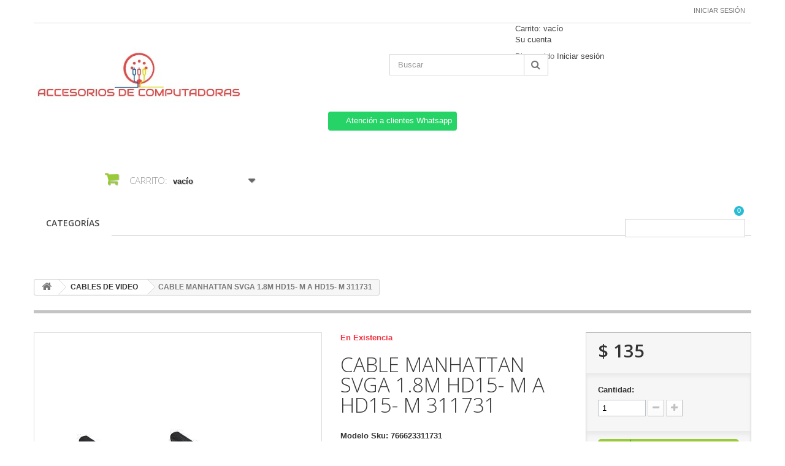

--- FILE ---
content_type: text/html; charset=utf-8
request_url: https://accesoriosdecomputadoras.com.mx/cables-de-video/768-cable-manhattan-svga-18m-hd15-m-a-hd15-m-311731.html
body_size: 17112
content:
<!DOCTYPE HTML>
<!--[if lt IE 7]> <html class="no-js lt-ie9 lt-ie8 lt-ie7 " lang="mx"><![endif]-->
<!--[if IE 7]><html class="no-js lt-ie9 lt-ie8 ie7" lang="mx"><![endif]-->
<!--[if IE 8]><html class="no-js lt-ie9 ie8" lang="mx"><![endif]-->
<!--[if gt IE 8]> <html class="no-js ie9" lang="mx"><![endif]-->
<html lang="mx">
	<head>
		<meta charset="utf-8" />
		<title>CABLE MANHATTAN SVGA 1.8M HD15- M A HD15- M 311731</title>
		<meta name="description" content="CABLE MANHATTAN SVGA 1.8M HD15- M A HD15- M 311731" />
		<meta name="keywords" content="cable manhattan svga 1.8m hd15- m a hd15- m 311731" />
		<meta name="generator" content="PrestaShop" />
		<meta name="robots" content="index,follow" />
		<meta name="viewport" content="width=device-width, minimum-scale=0.25, maximum-scale=1.6, initial-scale=1.0" /> 
		<meta name="apple-mobile-web-app-capable" content="yes" /> 
		<link rel="icon" type="image/vnd.microsoft.icon" href="/img/favicon.ico?1685097284" />
		<link rel="shortcut icon" type="image/x-icon" href="/img/favicon.ico?1685097284" />
			<link rel="stylesheet" href="/themes/minimal_16_theme/css/global.css" type="text/css" media="all" />
			<link rel="stylesheet" href="/themes/minimal_16_theme/css/autoload/highdpi.css" type="text/css" media="all" />
			<link rel="stylesheet" href="/themes/minimal_16_theme/css/autoload/responsive-tables.css" type="text/css" media="all" />
			<link rel="stylesheet" href="/themes/minimal_16_theme/css/autoload/uniform.default.css" type="text/css" media="all" />
			<link rel="stylesheet" href="/js/jquery/plugins/fancybox/jquery.fancybox.css" type="text/css" media="all" />
			<link rel="stylesheet" href="/themes/minimal_16_theme/css/product.css" type="text/css" media="all" />
			<link rel="stylesheet" href="/themes/minimal_16_theme/css/print.css" type="text/css" media="print" />
			<link rel="stylesheet" href="/js/jquery/plugins/bxslider/jquery.bxslider.css" type="text/css" media="all" />
			<link rel="stylesheet" href="/themes/minimal_16_theme/css/modules/blockcart/blockcart.css" type="text/css" media="all" />
			<link rel="stylesheet" href="/modules/blockmyaccountfooter/blockmyaccount.css" type="text/css" media="all" />
			<link rel="stylesheet" href="/themes/minimal_16_theme/css/modules/blocksearch/blocksearch.css" type="text/css" media="all" />
			<link rel="stylesheet" href="/js/jquery/plugins/autocomplete/jquery.autocomplete.css" type="text/css" media="all" />
			<link rel="stylesheet" href="/themes/minimal_16_theme/css/modules/blockuserinfo/blockuserinfo.css" type="text/css" media="all" />
			<link rel="stylesheet" href="/modules/homefeatured/css/homefeatured.css" type="text/css" media="all" />
			<link rel="stylesheet" href="/themes/minimal_16_theme/css/modules/blocktopmenu/css/blocktopmenu.css" type="text/css" media="all" />
			<link rel="stylesheet" href="/themes/minimal_16_theme/css/modules/blocktopmenu/css/superfish-modified.css" type="text/css" media="all" />
			<link rel="stylesheet" href="/modules/deluxecustom404/views/css/front.css" type="text/css" media="all" />
			<link rel="stylesheet" href="/modules/whatsappchat/views/css/whatsapp.css" type="text/css" media="all" />
			<link rel="stylesheet" href="/themes/minimal_16_theme/css/modules/favoriteproducts/favoriteproducts.css" type="text/css" media="all" />
			<link rel="stylesheet" href="/modules/saleonwhatsapp/views/css/sow_front.css" type="text/css" media="all" />
			<link rel="stylesheet" href="/modules/askforaquotemodul/views/css/style_new.css" type="text/css" media="all" />
			<link rel="stylesheet" href="/themes/minimal_16_theme/css/modules/mailalerts/mailalerts.css" type="text/css" media="all" />
			<link rel="stylesheet" href="/modules/ybc_blog_free/views/css/prettyPhoto.css" type="text/css" media="all" />
			<link rel="stylesheet" href="/modules/ybc_blog_free/views/css/fix16.css" type="text/css" media="all" />
			<link rel="stylesheet" href="/modules/ybc_blog_free/views/css/blog.css" type="text/css" media="all" />
			<link rel="stylesheet" href="/modules/ybc_blog_free/views/css/owl.carousel.css" type="text/css" media="all" />
			<link rel="stylesheet" href="/modules/ybc_blog_free/views/css/owl.theme.css" type="text/css" media="all" />
			<link rel="stylesheet" href="/modules/ybc_blog_free/views/css/owl.transitions.css" type="text/css" media="all" />
			<link rel="stylesheet" href="/modules/custombanners/views/css/lib/swiper11.css" type="text/css" media="all" />
			<link rel="stylesheet" href="/modules/custombanners/views/css/front.css" type="text/css" media="all" />
			<link rel="stylesheet" href="/modules/custombanners/views/css/custom.css" type="text/css" media="all" />
			<link rel="stylesheet" href="/themes/minimal_16_theme/css/product_list.css" type="text/css" media="all" />
		<script type="text/javascript">
var CUSTOMIZE_TEXTFIELD = 1;
var FancyboxI18nClose = 'Cerrar';
var FancyboxI18nNext = 'Pr&oacute;ximo';
var FancyboxI18nPrev = 'Anterior';
var PS_CATALOG_MODE = false;
var ajax_allowed = true;
var ajaxsearch = true;
var allowBuyWhenOutOfStock = true;
var attribute_anchor_separator = '-';
var attributesCombinations = [];
var availableLaterValue = 'No disponible';
var availableNowValue = 'Disponible';
var baseDir = 'https://accesoriosdecomputadoras.com.mx/';
var baseUri = 'https://accesoriosdecomputadoras.com.mx/';
var blocksearch_type = 'top';
var cb_isDesktop = 1;
var chatIconPath = 'http://accesoriosdecomputadoras.com.mx/modules/saleonwhatsapp/views/img/whatsapp.svg';
var chat_background_color = false;
var chat_header_color = false;
var chat_message = '';
var chat_phone = false;
var chat_popup = '';
var chat_position = 'right';
var chat_staus = 0;
var contentOnly = false;
var currencyBlank = 1;
var currencyFormat = 1;
var currencyRate = 1;
var currencySign = '$';
var currentDate = '2026-01-31 15:55:23';
var customizationFields = false;
var customizationIdMessage = 'Personalización n°';
var default_eco_tax = 0;
var delete_txt = 'Borrar';
var displayPrice = 1;
var doesntExist = 'Esta combinación no existe para este producto. Seleccione otra combinación.';
var doesntExistNoMore = 'Este producto ya no está en stock';
var doesntExistNoMoreBut = 'con esos atributos pero está disponible con otros.';
var ecotaxTax_rate = 0;
var error_l = 'Error L';
var favorite_products_id_product = 768;
var favorite_products_url_add = 'https://accesoriosdecomputadoras.com.mx/module/favoriteproducts/actions?process=add';
var favorite_products_url_remove = 'https://accesoriosdecomputadoras.com.mx/module/favoriteproducts/actions?process=remove';
var fieldRequired = 'Por favor, rellene todos los campos obligatorios antes de guardar su personalización.';
var freeProductTranslation = '¡Gratis!';
var freeShippingTranslation = '¡Envío gratis!';
var group_reduction = 0;
var idDefaultImage = 1296;
var id_lang = 2;
var id_product = 768;
var img_dir = 'https://accesoriosdecomputadoras.com.mx/themes/minimal_16_theme/img/';
var img_prod_dir = 'https://accesoriosdecomputadoras.com.mx/img/p/';
var img_ps_dir = 'https://accesoriosdecomputadoras.com.mx/img/';
var instantsearch = false;
var isGuest = 0;
var isLogged = 0;
var jqZoomEnabled = false;
var lggoogleanalytics_link = 'https://accesoriosdecomputadoras.com.mx/module/lggoogleanalytics/gtag?token=e4ebf23befa6c1d6888934ec42066a4f';
var lggoogleanalytics_token = 'e4ebf23befa6c1d6888934ec42066a4f';
var maxQuantityToAllowDisplayOfLastQuantityMessage = 3;
var minimalQuantity = 1;
var noTaxForThisProduct = true;
var oosHookJsCodeFunctions = [];
var page_name = 'product';
var priceDisplayMethod = 1;
var priceDisplayPrecision = 0;
var productAvailableForOrder = true;
var productBasePriceTaxExcluded = 135;
var productHasAttributes = false;
var productPrice = 135;
var productPriceTaxExcluded = 135;
var productPriceWithoutReduction = 135;
var productReference = 'Sku: 766623311731';
var productShowPrice = true;
var productUnitPriceRatio = 0;
var product_specific_price = [];
var quantitiesDisplayAllowed = false;
var quantityAvailable = 0;
var quickView = true;
var reduction_percent = 0;
var reduction_price = 0;
var removingLinkText = 'eliminar este producto de mi carrito';
var response_text_l = 'Texto de respuesta';
var roundMode = 2;
var search_url = 'https://accesoriosdecomputadoras.com.mx/search';
var sow_curr_cont = 'product';
var sow_load_state = 'https://accesoriosdecomputadoras.com.mx/module/saleonwhatsapp/SowFront?ajax=1&action=LoadStates';
var sow_modal = 'https://accesoriosdecomputadoras.com.mx/module/saleonwhatsapp/SowFront?ajax=1&action=modal';
var sow_order = 'https://accesoriosdecomputadoras.com.mx/module/saleonwhatsapp/SowFront?ajax=1&action=order';
var sow_v = 0;
var specific_currency = false;
var specific_price = 0;
var static_token = '7be39122f841d3997933e864d5d8993e';
var status_code_l = 'Código de estado';
var stock_management = 0;
var taxRate = 0;
var token = '7be39122f841d3997933e864d5d8993e';
var uploading_in_progress = 'Carga en progreso, por favor sea paciente.';
var usingSecureMode = true;
</script>

		<script type="text/javascript" src="/js/jquery/jquery-1.11.0.min.js"></script>
		<script type="text/javascript" src="/js/jquery/jquery-migrate-1.2.1.min.js"></script>
		<script type="text/javascript" src="/js/jquery/plugins/jquery.easing.js"></script>
		<script type="text/javascript" src="/js/tools.js"></script>
		<script type="text/javascript" src="/themes/minimal_16_theme/js/global.js"></script>
		<script type="text/javascript" src="/themes/minimal_16_theme/js/autoload/10-bootstrap.min.js"></script>
		<script type="text/javascript" src="/themes/minimal_16_theme/js/autoload/15-jquery.total-storage.min.js"></script>
		<script type="text/javascript" src="/themes/minimal_16_theme/js/autoload/15-jquery.uniform-modified-pts.js"></script>
		<script type="text/javascript" src="/js/jquery/plugins/fancybox/jquery.fancybox.js"></script>
		<script type="text/javascript" src="/themes/minimal_16_theme/js/products-comparison.js"></script>
		<script type="text/javascript" src="/js/jquery/plugins/jquery.idTabs.js"></script>
		<script type="text/javascript" src="/js/jquery/plugins/jquery.scrollTo.js"></script>
		<script type="text/javascript" src="/js/jquery/plugins/jquery.serialScroll.js"></script>
		<script type="text/javascript" src="/js/jquery/plugins/bxslider/jquery.bxslider.js"></script>
		<script type="text/javascript" src="/themes/minimal_16_theme/js/product.js"></script>
		<script type="text/javascript" src="/themes/minimal_16_theme/js/modules/blockcart/ajax-cart.js"></script>
		<script type="text/javascript" src="/js/jquery/plugins/autocomplete/jquery.autocomplete.js"></script>
		<script type="text/javascript" src="/themes/minimal_16_theme/js/modules/blocksearch/blocksearch.js"></script>
		<script type="text/javascript" src="/themes/minimal_16_theme/js/modules/blocktopmenu/js/hoverIntent.js"></script>
		<script type="text/javascript" src="/themes/minimal_16_theme/js/modules/blocktopmenu/js/superfish-modified.js"></script>
		<script type="text/javascript" src="/themes/minimal_16_theme/js/modules/blocktopmenu/js/blocktopmenu.js"></script>
		<script type="text/javascript" src="/modules/whatsappchat/views/js/whatsappchat.js"></script>
		<script type="text/javascript" src="/modules/favoriteproducts/favoriteproducts.js"></script>
		<script type="text/javascript" src="/modules/lggoogleanalytics/views/js/front.js"></script>
		<script type="text/javascript" src="/modules/saleonwhatsapp/views/js/floating-wpp.min.js"></script>
		<script type="text/javascript" src="/modules/saleonwhatsapp/views/js/plugin/jquery.easing.min.js"></script>
		<script type="text/javascript" src="/modules/saleonwhatsapp/views/js/sow_front.js"></script>
		<script type="text/javascript" src="/modules/askforaquotemodul/views/js/showquotedetail.js"></script>
		<script type="text/javascript" src="/modules/askforaquotemodul/views/js/checkoptcategory.js"></script>
		<script type="text/javascript" src="/modules/askforaquotemodul/views/js/showdetails.js"></script>
		<script type="text/javascript" src="/modules/askforaquotemodul/views/js/updownbtn.js"></script>
		<script type="text/javascript" src="/modules/askforaquotemodul/views/js/handviewlist.js"></script>
		<script type="text/javascript" src="/modules/askforaquotemodul/views/js/emailadminsetting.js"></script>
		<script type="text/javascript" src="/modules/askforaquotemodul/views/js/languagesaveform.js"></script>
		<script type="text/javascript" src="/modules/askforaquotemodul/views/js/searchajax.js"></script>
		<script type="text/javascript" src="/modules/askforaquotemodul/views/js/addproduct.js"></script>
		<script type="text/javascript" src="/modules/askforaquotemodul/views/js/delproductstore.js"></script>
		<script type="text/javascript" src="/modules/askforaquotemodul/views/js/delmes.js"></script>
		<script type="text/javascript" src="/modules/askforaquotemodul/views/js/dateFormat.js"></script>
		<script type="text/javascript" src="/modules/askforaquotemodul/views/js/jquery.dateFormat.js"></script>
		<script type="text/javascript" src="/modules/askforaquotemodul/views/js/checkmess.js"></script>
		<script type="text/javascript" src="/modules/askforaquotemodul/views/js/checkoptadm.js"></script>
		<script type="text/javascript" src="/themes/minimal_16_theme/js/modules/mailalerts/mailalerts.js"></script>
		<script type="text/javascript" src="/modules/ybc_blog_free/views/js/owl.carousel.js"></script>
		<script type="text/javascript" src="/modules/ybc_blog_free/views/js/jquery.prettyPhoto.js"></script>
		<script type="text/javascript" src="/modules/ybc_blog_free/views/js/prettyPhoto.inc.js"></script>
		<script type="text/javascript" src="/modules/ybc_blog_free/views/js/blog.js"></script>
		<script type="text/javascript" src="/modules/custombanners/views/js/front.js"></script>
		<script type="text/javascript" src="/modules/custombanners/views/js/lib/swiper11.js"></script>
		<script type="text/javascript" src="/modules/custombanners/views/js/slider.js"></script>
	
		
<!-- Global site tag (gtag.js) - Google Analytics -->
<script type="text/javascript" async src="https://www.googletagmanager.com/gtag/js?id=G-1GF485KCZ5"></script>
<script type="text/javascript">
  window.dataLayer = window.dataLayer || [];
  function gtag(){dataLayer.push(arguments);}
  gtag('js', new Date());
  gtag('config', 'G-1GF485KCZ5');
</script>

<script type="text/javascript">
  gtag('event', 'view_item', {
    currency: 'MXN',
    items: [
        {
      item_id: '768',
      item_name: 'CABLE MANHATTAN SVGA 1.8M HD15- M A HD15- M 311731',
      discount: 0,
      affiliation: 'ACCESORIOS DE COMPUTADORAS',
      item_brand: '',
      item_category: 'CABLES DE VIDEO',
      item_variant: '',
      price: 135,
      currency: 'MXN',
      quantity: 1
    }        ],
    value: 135
  });
</script>

            <script language="javascript" type="text/javascript">
                var askquote_base_url="/";
                var num_display="5";
            </script>    <style>.ybc-blog-post-footer .read_more:hover
{
    background:#2fb5d2;
    border-color:#2fb5d2;
}
.ybc-blog-like-span.active, .be-tag-block .be-tags a, .be-tag-block .be-tags,
.ybc-blog-related-posts-meta-categories > a {
  color:#2fb5d2;
}
.ybc-blog-form-comment .blog-submit .button
{
  background:#2fb5d2; 
}
a:hover, .ybc-blog-like-span:hover, .ybc-block-comment-report:hover{
    color: #2fb5d2;
}
.nivo-caption 
{
     background:#2fb5d2; 
     opacity:0.6;
}</style>

		<link rel="stylesheet" href="https://fonts.googleapis.com/css?family=Open+Sans:300,600" type="text/css" media="all" />
		<!--[if IE 8]>
		<script src="https://oss.maxcdn.com/libs/html5shiv/3.7.0/html5shiv.js"></script>
		<script src="https://oss.maxcdn.com/libs/respond.js/1.3.0/respond.min.js"></script>
		<![endif]-->
	</head>
	<body id="product" class="product product-768 product-cable-manhattan-svga-18m-hd15-m-a-hd15-m-311731 category-43 category-cables-de-video hide-left-column hide-right-column lang_mx">
					<div id="page">
			<div class="header-container">
				<header id="header">
					<div class="banner">
						<div class="container">
							<div class="row">
								

							</div>
						</div>
					</div>
					<div class="nav">
						<div class="container">
							<div class="row">
								<nav><!-- Block user information module NAV  -->
<div class="header_user_info">
			<a class="login" href="https://accesoriosdecomputadoras.com.mx/my-account" rel="nofollow" title="Inicie sesión en su cuenta de cliente">
			Iniciar sesión
		</a>
	</div>
<!-- /Block usmodule NAV --></nav>
							</div>
						</div>
					</div>
					<div>
						<div class="container">
							<div class="row">
								<div id="header_logo">
									<a href="http://accesoriosdecomputadoras.com.mx/" title="ACCESORIOS DE COMPUTADORAS">
										<img class="logo img-responsive" src="https://accesoriosdecomputadoras.com.mx/img/medi-sol-logo-1670786739.jpg" alt="ACCESORIOS DE COMPUTADORAS" width="346" height="101"/>
									</a>
								</div>
								<!-- Block search module TOP -->
<div id="search_block_top" class="col-sm-4 clearfix">
	<form id="searchbox" method="get" action="https://accesoriosdecomputadoras.com.mx/search" >
		<input type="hidden" name="controller" value="search" />
		<input type="hidden" name="orderby" value="position" />
		<input type="hidden" name="orderway" value="desc" />
		<input class="search_query form-control" type="text" id="search_query_top" name="search_query" placeholder="Buscar" value="" />
		<button type="submit" name="submit_search" class="btn btn-default button-search">
			<span>Buscar</span>
		</button>
	</form>
</div>
<!-- /Block search module TOP -->
<!-- Block user information module HEADER -->
<div id="header_user" >
	<ul id="header_nav">
				<li id="shopping_cart">
			<a href="https://accesoriosdecomputadoras.com.mx/quick-order" title="Ver mi carrito de compras" rel="nofollow">Carrito:
			<span class="ajax_cart_quantity hidden">0</span>
			<span class="ajax_cart_product_txt hidden">producto</span>
			<span class="ajax_cart_product_txt_s hidden">Productos</span>
			<span class="ajax_cart_total hidden">
							</span>
			<span class="ajax_cart_no_product">vacío</span>
			</a>
		</li>
				<li id="your_account"><a href="https://accesoriosdecomputadoras.com.mx/my-account" title="Ver mi cuenta de cliente" rel="nofollow">Su cuenta</a></li>
	</ul>
	<p id="header_user_info">
		Bienvenido
					<a href="https://accesoriosdecomputadoras.com.mx/my-account" title="Acceda a su cuenta de cliente" class="login" rel="nofollow">Iniciar sesión</a>
			</p>
</div>
<!-- /Block user information module HEADER -->

        <a class="whatsappchat-anchor whatsappchat-anchor1" target="_blank" href="https://web.whatsapp.com/send?l=mx&amp;phone=+5218129026867&amp;text=Clave para Asesor: SION-121288. (NO BORRAR- ENVIAR MENSAJE) ¿Cuál es su nombre y correo electrónico? https://accesoriosdecomputadoras.com.mx/cables-de-video/768-cable-manhattan-svga-18m-hd15-m-a-hd15-m-311731.html">        <div class="whatsapp whatsapp_1 whatsapp-top center"
            >
            <span style="background-color: #25d366">
                <i class="whatsapp-icon" ></i>
                Atención a clientes Whatsapp            </span>
        </div>
    </a>    <!-- MODULE Block cart -->
<div class="col-sm-4 clearfix">
	<div class="shopping_cart">
		<a href="https://accesoriosdecomputadoras.com.mx/quick-order" title="Ver mi carrito de compras" rel="nofollow">
			<b>Carrito:</b>
			<span class="ajax_cart_quantity unvisible">0</span>
			<span class="ajax_cart_product_txt unvisible">producto</span>
			<span class="ajax_cart_product_txt_s unvisible">Productos</span>
			<span class="ajax_cart_total unvisible">
							</span>
			<span class="ajax_cart_no_product">vacío</span>
					</a>
					<div class="cart_block block exclusive">
				<div class="block_content">
					<!-- block list of products -->
					<div class="cart_block_list">
												<p class="cart_block_no_products">
							Sin productos
						</p>
												<div class="cart-prices">
							<div class="cart-prices-line first-line">
								<span class="price cart_block_shipping_cost ajax_cart_shipping_cost">
																			¡Envío gratis!
																	</span>
								<span>
									Transporte
								</span>
							</div>
																					<div class="cart-prices-line last-line">
								<span class="price cart_block_total ajax_block_cart_total">$ 0</span>
								<span>Total</span>
							</div>
															<p>
																	Precios están sin IVA
																</p>
													</div>
						<p class="cart-buttons">
							<a id="button_order_cart" class="btn btn-default button button-small" href="https://accesoriosdecomputadoras.com.mx/quick-order" title="Confirmar" rel="nofollow">
								<span>
									Confirmar<i class="icon-chevron-right right"></i>
								</span>
							</a>
						</p>
					</div>
				</div>
			</div><!-- .cart_block -->
			</div>
</div>

	<div id="layer_cart">
		<div class="clearfix">
			<div class="layer_cart_product col-xs-12 col-md-6">
				<span class="cross" title="Cerrar Ventana"></span>
				<h2>
					<i class="icon-ok"></i>Producto añadido correctamente a su carrito de compras
				</h2>
				<div class="product-image-container layer_cart_img">
				</div>
				<div class="layer_cart_product_info">
					<span id="layer_cart_product_title" class="product-name"></span>
					<span id="layer_cart_product_attributes"></span>
					<div>
						<strong class="dark">Cantidad</strong>
						<span id="layer_cart_product_quantity"></span>
					</div>
					<div>
						<strong class="dark">Total</strong>
						<span id="layer_cart_product_price"></span>
					</div>
				</div>
			</div>
			<div class="layer_cart_cart col-xs-12 col-md-6">
				<h2>
					<!-- Plural Case [both cases are needed because page may be updated in Javascript] -->
					<span class="ajax_cart_product_txt_s  unvisible">
						Hay <span class="ajax_cart_quantity">0</span> artículos en su carrito.
					</span>
					<!-- Singular Case [both cases are needed because page may be updated in Javascript] -->
					<span class="ajax_cart_product_txt ">
						Hay 1 artículo en su carrito.
					</span>
				</h2>
	
				<div class="layer_cart_row">
					<strong class="dark">
						Total de artículos:
													(IVA incluido)
											</strong>
					<span class="ajax_block_products_total">
											</span>
				</div>
	
								<div class="layer_cart_row">
					<strong class="dark">
						Total gastos de envío:&nbsp;(IVA incluido)
					</strong>
					<span class="ajax_cart_shipping_cost">
													¡Envío gratis!
											</span>
				</div>
								<div class="layer_cart_row">	
					<strong class="dark">
						Total
													(IVA incluido)
											</strong>
					<span class="ajax_block_cart_total">
											</span>
				</div>
				<div class="button-container">	
					<span class="continue btn btn-default button exclusive-medium" title="Continuar la compra">
						<span>
							<i class="icon-chevron-left left"></i>Continuar la compra
						</span>
					</span>
					<a class="btn btn-default button button-medium"	href="https://accesoriosdecomputadoras.com.mx/quick-order" title="Ir a la caja" rel="nofollow">
						<span>
							Ir a la caja<i class="icon-chevron-right right"></i>
						</span>
					</a>	
				</div>
			</div>
		</div>
		<div class="crossseling"></div>
	</div> <!-- #layer_cart -->
	<div class="layer_cart_overlay"></div>

<!-- /MODULE Block cart -->	<!-- Menu -->
	<div id="block_top_menu" class="sf-contener clearfix col-lg-12">
		<div class="cat-title">Categorías</div>
		<ul class="sf-menu clearfix menu-content">
			<li><a href="https://accesoriosdecomputadoras.com.mx/" title="CATEGORÍAS">CATEGORÍAS</a><ul><li><a href="https://accesoriosdecomputadoras.com.mx/3-abanicos-para-cpu" title="ABANICOS PARA CPU">ABANICOS PARA CPU</a></li><li><a href="https://accesoriosdecomputadoras.com.mx/4-punto-de-acceso-access-point" title="PUNTO DE ACCESO (ACCESS POINT)">PUNTO DE ACCESO (ACCESS POINT)</a></li><li><a href="https://accesoriosdecomputadoras.com.mx/5-cables-de-audio" title="CABLES DE AUDIO">CABLES DE AUDIO</a></li><li><a href="https://accesoriosdecomputadoras.com.mx/6-accesorios-audio-entretenimiento" title="ACCESORIOS AUDIO/ENTRETENIMIENTO">ACCESORIOS AUDIO/ENTRETENIMIENTO</a></li><li><a href="https://accesoriosdecomputadoras.com.mx/7-adaptadores" title="ADAPTADORES">ADAPTADORES</a></li><li><a href="https://accesoriosdecomputadoras.com.mx/8-accesorios-camaras-video-proyeccion" title="ACCESORIOS CAMARAS/VIDEO/PROYECCION">ACCESORIOS CAMARAS/VIDEO/PROYECCION</a></li><li><a href="https://accesoriosdecomputadoras.com.mx/9-baterias-y-cargadores" title="BATERIAS Y CARGADORES">BATERIAS Y CARGADORES</a></li><li><a href="https://accesoriosdecomputadoras.com.mx/10-seguridad-cctv" title="SEGURIDAD CCTV">SEGURIDAD CCTV</a></li><li><a href="https://accesoriosdecomputadoras.com.mx/11-cargadores-de-corriente-p-portatiles" title="CARGADORES DE CORRIENTE P/PORTATILES">CARGADORES DE CORRIENTE P/PORTATILES</a></li><li><a href="https://accesoriosdecomputadoras.com.mx/12-tarjetas-adaptadores-de-red" title="TARJETAS/ADAPTADORES DE RED">TARJETAS/ADAPTADORES DE RED</a></li><li><a href="https://accesoriosdecomputadoras.com.mx/13-refacciones-varias-para-portatil" title="REFACCIONES VARIAS PARA PORTATIL">REFACCIONES VARIAS PARA PORTATIL</a></li><li><a href="https://accesoriosdecomputadoras.com.mx/14-accesorios-para-discos-duros" title="ACCESORIOS PARA DISCOS DUROS">ACCESORIOS PARA DISCOS DUROS</a></li><li><a href="https://accesoriosdecomputadoras.com.mx/15-cables-usb-tipo-c" title="CABLES USB-TIPO C">CABLES USB-TIPO C</a></li><li><a href="https://accesoriosdecomputadoras.com.mx/16-cintas-y-pegamentos" title="CINTAS Y PEGAMENTOS">CINTAS Y PEGAMENTOS</a></li><li><a href="https://accesoriosdecomputadoras.com.mx/17-limpieza-y-mantenimiento" title="LIMPIEZA Y MANTENIMIENTO">LIMPIEZA Y MANTENIMIENTO</a></li><li><a href="https://accesoriosdecomputadoras.com.mx/18-refacciones-para-impresoras" title="REFACCIONES PARA IMPRESORAS">REFACCIONES PARA IMPRESORAS</a></li><li><a href="https://accesoriosdecomputadoras.com.mx/19-accesorios-para-red" title="ACCESORIOS PARA RED">ACCESORIOS PARA RED</a></li><li><a href="https://accesoriosdecomputadoras.com.mx/20-seguridad-antivirus" title="SEGURIDAD (ANTIVIRUS)">SEGURIDAD (ANTIVIRUS)</a></li><li><a href="https://accesoriosdecomputadoras.com.mx/21-tablets" title="TABLETS">TABLETS</a></li><li><a href="https://accesoriosdecomputadoras.com.mx/22-accesorios-para-portatiles" title="ACCESORIOS PARA PORTATILES">ACCESORIOS PARA PORTATILES</a></li><li><a href="https://accesoriosdecomputadoras.com.mx/23-presentadores" title="PRESENTADORES">PRESENTADORES</a></li><li><a href="https://accesoriosdecomputadoras.com.mx/24-folders-y-sobres" title="FOLDERS Y SOBRES">FOLDERS Y SOBRES</a></li><li><a href="https://accesoriosdecomputadoras.com.mx/25-articulos-de-escritura" title="ARTICULOS DE ESCRITURA">ARTICULOS DE ESCRITURA</a></li><li><a href="https://accesoriosdecomputadoras.com.mx/26-accesorios-gamer" title="ACCESORIOS GAMER">ACCESORIOS GAMER</a></li><li><a href="https://accesoriosdecomputadoras.com.mx/27-relojes" title="RELOJES">RELOJES</a></li><li><a href="https://accesoriosdecomputadoras.com.mx/28-hojas-notas-y-formatos" title="HOJAS NOTAS Y FORMATOS">HOJAS NOTAS Y FORMATOS</a></li><li><a href="https://accesoriosdecomputadoras.com.mx/29-barras-y-supresores-de-picos" title="BARRAS Y SUPRESORES DE PICOS">BARRAS Y SUPRESORES DE PICOS</a></li><li><a href="https://accesoriosdecomputadoras.com.mx/30-accesorios-de-computo" title="ACCESORIOS DE COMPUTO">ACCESORIOS DE COMPUTO</a></li><li><a href="https://accesoriosdecomputadoras.com.mx/31-baterias-para-portatiles" title="BATERIAS PARA PORTATILES">BATERIAS PARA PORTATILES</a></li><li><a href="https://accesoriosdecomputadoras.com.mx/32-cuadernos-blocks-y-libros" title="CUADERNOS BLOCKS Y LIBROS">CUADERNOS BLOCKS Y LIBROS</a></li><li><a href="https://accesoriosdecomputadoras.com.mx/33-blu-ray" title="BLU-RAY">BLU-RAY</a></li><li><a href="https://accesoriosdecomputadoras.com.mx/34-cables-para-red" title="CABLES PARA RED">CABLES PARA RED</a></li><li><a href="https://accesoriosdecomputadoras.com.mx/35-cables" title="CABLES">CABLES</a></li><li><a href="https://accesoriosdecomputadoras.com.mx/36-didacticos-y-de-dibujo" title="DIDACTICOS Y DE DIBUJO">DIDACTICOS Y DE DIBUJO</a></li><li><a href="https://accesoriosdecomputadoras.com.mx/37-accesorios-para-monitores-y-tv" title="ACCESORIOS PARA MONITORES Y TV">ACCESORIOS PARA MONITORES Y TV</a></li><li><a href="https://accesoriosdecomputadoras.com.mx/38-sujetadores-y-portadocumentos" title="SUJETADORES Y PORTADOCUMENTOS">SUJETADORES Y PORTADOCUMENTOS</a></li><li><a href="https://accesoriosdecomputadoras.com.mx/39-computadoras-de-escritorio" title="COMPUTADORAS DE ESCRITORIO">COMPUTADORAS DE ESCRITORIO</a></li><li><a href="https://accesoriosdecomputadoras.com.mx/40-cartuchos-de-tinta-canon" title="CARTUCHOS DE TINTA CANON">CARTUCHOS DE TINTA CANON</a></li><li><a href="https://accesoriosdecomputadoras.com.mx/41-cartuchos-de-tinta-hp" title="CARTUCHOS DE TINTA HP">CARTUCHOS DE TINTA HP</a></li><li><a href="https://accesoriosdecomputadoras.com.mx/42-cables-de-alimentacion-electrica" title="CABLES DE ALIMENTACION ELECTRICA">CABLES DE ALIMENTACION ELECTRICA</a></li><li><a href="https://accesoriosdecomputadoras.com.mx/43-cables-de-video" title="CABLES DE VIDEO">CABLES DE VIDEO</a></li><li><a href="https://accesoriosdecomputadoras.com.mx/44-cables-flex-bus-para-portatil" title="CABLES FLEX/BUS PARA PORTATIL">CABLES FLEX/BUS PARA PORTATIL</a></li><li><a href="https://accesoriosdecomputadoras.com.mx/45-cables-internos-pc" title="CABLES INTERNOS PC">CABLES INTERNOS PC</a></li><li><a href="https://accesoriosdecomputadoras.com.mx/46-cables-para-impresoras" title="CABLES PARA IMPRESORAS">CABLES PARA IMPRESORAS</a></li><li><a href="https://accesoriosdecomputadoras.com.mx/47-papel-continuo" title="PAPEL CONTINUO">PAPEL CONTINUO</a></li><li><a href="https://accesoriosdecomputadoras.com.mx/48-etiquetas" title="ETIQUETAS">ETIQUETAS</a></li><li><a href="https://accesoriosdecomputadoras.com.mx/49-organizadores-y-cajas" title="ORGANIZADORES Y CAJAS">ORGANIZADORES Y CAJAS</a></li><li><a href="https://accesoriosdecomputadoras.com.mx/50-cajones-de-dinero" title="CAJONES DE DINERO">CAJONES DE DINERO</a></li><li><a href="https://accesoriosdecomputadoras.com.mx/51-calculadoras" title="CALCULADORAS">CALCULADORAS</a></li><li><a href="https://accesoriosdecomputadoras.com.mx/52-camaras-deportivas" title="CAMARAS DEPORTIVAS">CAMARAS DEPORTIVAS</a></li><li><a href="https://accesoriosdecomputadoras.com.mx/53-camaras-ip" title="CAMARAS IP">CAMARAS IP</a></li><li><a href="https://accesoriosdecomputadoras.com.mx/54-camaras-web" title="CAMARAS WEB">CAMARAS WEB</a></li><li><a href="https://accesoriosdecomputadoras.com.mx/55-accesorios-para-telefonia" title="ACCESORIOS PARA TELEFONIA">ACCESORIOS PARA TELEFONIA</a></li><li><a href="https://accesoriosdecomputadoras.com.mx/56-carpetas" title="CARPETAS">CARPETAS</a></li><li><a href="https://accesoriosdecomputadoras.com.mx/57-cartuchos-de-tinta-brother" title="CARTUCHOS DE TINTA BROTHER">CARTUCHOS DE TINTA BROTHER</a></li><li><a href="https://accesoriosdecomputadoras.com.mx/58-cintas-de-almacenamiento-cartuchos-de-datos" title="CINTAS DE ALMACENAMIENTO (CARTUCHOS DE DATOS)">CINTAS DE ALMACENAMIENTO (CARTUCHOS DE DATOS)</a></li><li><a href="https://accesoriosdecomputadoras.com.mx/59-cartuchos-de-tinta-epson" title="CARTUCHOS DE TINTA EPSON">CARTUCHOS DE TINTA EPSON</a></li><li><a href="https://accesoriosdecomputadoras.com.mx/60-cartuchos-de-tinta-lexmark" title="CARTUCHOS DE TINTA LEXMARK">CARTUCHOS DE TINTA LEXMARK</a></li><li><a href="https://accesoriosdecomputadoras.com.mx/61-papel-copiadora" title="PAPEL COPIADORA">PAPEL COPIADORA</a></li><li><a href="https://accesoriosdecomputadoras.com.mx/62-cd" title="CD">CD</a></li><li><a href="https://accesoriosdecomputadoras.com.mx/63-articulos-de-oficina-y-mobiliario" title="ARTICULOS DE OFICINA Y MOBILIARIO">ARTICULOS DE OFICINA Y MOBILIARIO</a></li><li><a href="https://accesoriosdecomputadoras.com.mx/64-pizarrones-y-accesorios" title="PIZARRONES Y ACCESORIOS">PIZARRONES Y ACCESORIOS</a></li><li><a href="https://accesoriosdecomputadoras.com.mx/65-cintas" title="CINTAS">CINTAS</a></li><li><a href="https://accesoriosdecomputadoras.com.mx/66-cartuchos-ribbon" title="CARTUCHOS RIBBON">CARTUCHOS RIBBON</a></li><li><a href="https://accesoriosdecomputadoras.com.mx/67-sellos-y-foliadores" title="SELLOS Y FOLIADORES">SELLOS Y FOLIADORES</a></li><li><a href="https://accesoriosdecomputadoras.com.mx/68-smart-home" title="SMART HOME">SMART HOME</a></li><li><a href="https://accesoriosdecomputadoras.com.mx/69-controles" title="CONTROLES">CONTROLES</a></li><li><a href="https://accesoriosdecomputadoras.com.mx/70-control-de-acceso" title="CONTROL DE ACCESO">CONTROL DE ACCESO</a></li><li><a href="https://accesoriosdecomputadoras.com.mx/71-hubs" title="HUBS">HUBS</a></li><li><a href="https://accesoriosdecomputadoras.com.mx/72-enmicadoras-y-cubiertas" title="ENMICADORAS Y CUBIERTAS">ENMICADORAS Y CUBIERTAS</a></li><li><a href="https://accesoriosdecomputadoras.com.mx/73-articulos-para-cortar" title="ARTICULOS PARA CORTAR">ARTICULOS PARA CORTAR</a></li><li><a href="https://accesoriosdecomputadoras.com.mx/74-fuente-de-poder-para-pc" title="FUENTE DE PODER PARA PC">FUENTE DE PODER PARA PC</a></li><li><a href="https://accesoriosdecomputadoras.com.mx/75-grapadoras" title="GRAPADORAS">GRAPADORAS</a></li><li><a href="https://accesoriosdecomputadoras.com.mx/76-herramientas" title="HERRAMIENTAS">HERRAMIENTAS</a></li><li><a href="https://accesoriosdecomputadoras.com.mx/77-dvd" title="DVD">DVD</a></li><li><a href="https://accesoriosdecomputadoras.com.mx/78-dvr" title="DVR">DVR</a></li><li><a href="https://accesoriosdecomputadoras.com.mx/79-reglas-y-equipo-de-geometria" title="REGLAS Y EQUIPO DE GEOMETRIA">REGLAS Y EQUIPO DE GEOMETRIA</a></li><li><a href="https://accesoriosdecomputadoras.com.mx/80-escaners" title="ESCANERS">ESCANERS</a></li><li><a href="https://accesoriosdecomputadoras.com.mx/81-cubiertas-para-disco-duros" title="CUBIERTAS PARA DISCO DUROS">CUBIERTAS PARA DISCO DUROS</a></li><li><a href="https://accesoriosdecomputadoras.com.mx/82-video-dispositivos-y-puertos" title="VIDEO DISPOSITIVOS  Y PUERTOS">VIDEO DISPOSITIVOS  Y PUERTOS</a></li><li><a href="https://accesoriosdecomputadoras.com.mx/83-ups-baterias-de-respaldo" title="UPS BATERIAS DE RESPALDO">UPS BATERIAS DE RESPALDO</a></li><li><a href="https://accesoriosdecomputadoras.com.mx/84-gabinetes-de-computadoras" title="GABINETES DE COMPUTADORAS">GABINETES DE COMPUTADORAS</a></li><li><a href="https://accesoriosdecomputadoras.com.mx/85-impresoras-punto-de-venta-pos" title="IMPRESORAS PUNTO DE VENTA (POS)">IMPRESORAS PUNTO DE VENTA (POS)</a></li><li><a href="https://accesoriosdecomputadoras.com.mx/86-impresoras-laser-monocromaticas" title="IMPRESORAS LASER MONOCROMATICAS">IMPRESORAS LASER MONOCROMATICAS</a></li><li><a href="https://accesoriosdecomputadoras.com.mx/87-impresoras-de-tinta" title="IMPRESORAS DE TINTA">IMPRESORAS DE TINTA</a></li><li><a href="https://accesoriosdecomputadoras.com.mx/88-impresoras-laser-color" title="IMPRESORAS LASER COLOR">IMPRESORAS LASER COLOR</a></li><li><a href="https://accesoriosdecomputadoras.com.mx/89-inversores" title="INVERSORES">INVERSORES</a></li><li><a href="https://accesoriosdecomputadoras.com.mx/90-toner-canon" title="TONER CANON">TONER CANON</a></li><li><a href="https://accesoriosdecomputadoras.com.mx/91-kit-de-teclado-y-raton" title="KIT DE TECLADO Y RATON">KIT DE TECLADO Y RATON</a></li><li><a href="https://accesoriosdecomputadoras.com.mx/92-kit-teclado-y-raton-gamer" title="KIT TECLADO Y RATON GAMER">KIT TECLADO Y RATON GAMER</a></li><li><a href="https://accesoriosdecomputadoras.com.mx/93-computadoras-portatiles-notebooks" title="COMPUTADORAS PORTATILES NOTEBOOKS">COMPUTADORAS PORTATILES NOTEBOOKS</a></li><li><a href="https://accesoriosdecomputadoras.com.mx/94-lector-de-codigo-de-barras" title="LECTOR DE CODIGO DE BARRAS">LECTOR DE CODIGO DE BARRAS</a></li><li><a href="https://accesoriosdecomputadoras.com.mx/95-adaptadores-para-usb-lectores" title="ADAPTADORES PARA USB (LECTORES)">ADAPTADORES PARA USB (LECTORES)</a></li><li><a href="https://accesoriosdecomputadoras.com.mx/96-reproductores-de-musica-mp3-sd-usb" title="REPRODUCTORES DE MUSICA MP3/SD/USB">REPRODUCTORES DE MUSICA MP3/SD/USB</a></li><li><a href="https://accesoriosdecomputadoras.com.mx/97-lentes-de-realidad-virtual" title="LENTES DE REALIDAD VIRTUAL">LENTES DE REALIDAD VIRTUAL</a></li><li><a href="https://accesoriosdecomputadoras.com.mx/98-sistemas-operativos" title="SISTEMAS OPERATIVOS">SISTEMAS OPERATIVOS</a></li><li><a href="https://accesoriosdecomputadoras.com.mx/99-manos-libres" title="MANOS LIBRES">MANOS LIBRES</a></li><li><a href="https://accesoriosdecomputadoras.com.mx/100-memorias-para-pc" title="MEMORIAS PARA PC">MEMORIAS PARA PC</a></li><li><a href="https://accesoriosdecomputadoras.com.mx/101-memorias-para-portatil" title="MEMORIAS PARA PORTATIL">MEMORIAS PARA PORTATIL</a></li><li><a href="https://accesoriosdecomputadoras.com.mx/102-microfonos" title="MICROFONOS">MICROFONOS</a></li><li><a href="https://accesoriosdecomputadoras.com.mx/103-motherboards" title="MOTHERBOARDS">MOTHERBOARDS</a></li><li><a href="https://accesoriosdecomputadoras.com.mx/104-ratones-gamer" title="RATONES GAMER">RATONES GAMER</a></li><li><a href="https://accesoriosdecomputadoras.com.mx/105-tapetes-para-mouse" title="TAPETES PARA MOUSE">TAPETES PARA MOUSE</a></li><li><a href="https://accesoriosdecomputadoras.com.mx/106-impresoras-multifuncionales-monocromatico" title="IMPRESORAS MULTIFUNCIONALES MONOCROMATICO">IMPRESORAS MULTIFUNCIONALES MONOCROMATICO</a></li><li><a href="https://accesoriosdecomputadoras.com.mx/107-impresoras-multifuncionales-a-color" title="IMPRESORAS MULTIFUNCIONALES A COLOR">IMPRESORAS MULTIFUNCIONALES A COLOR</a></li><li><a href="https://accesoriosdecomputadoras.com.mx/108-pantallas-para-portatil" title="PANTALLAS PARA PORTATIL">PANTALLAS PARA PORTATIL</a></li><li><a href="https://accesoriosdecomputadoras.com.mx/109-videoproyectores" title="VIDEOPROYECTORES">VIDEOPROYECTORES</a></li><li><a href="https://accesoriosdecomputadoras.com.mx/110-pantallas-para-proyeccion" title="PANTALLAS PARA PROYECCION">PANTALLAS PARA PROYECCION</a></li><li><a href="https://accesoriosdecomputadoras.com.mx/111-papel-cortado" title="PAPEL CORTADO">PAPEL CORTADO</a></li><li><a href="https://accesoriosdecomputadoras.com.mx/112-papel-amplio-formato" title="PAPEL AMPLIO FORMATO">PAPEL AMPLIO FORMATO</a></li><li><a href="https://accesoriosdecomputadoras.com.mx/113-power-jack-para-portatil" title="POWER JACK PARA PORTATIL">POWER JACK PARA PORTATIL</a></li><li><a href="https://accesoriosdecomputadoras.com.mx/114-procesadores" title="PROCESADORES">PROCESADORES</a></li><li><a href="https://accesoriosdecomputadoras.com.mx/115-unidad-de-dvd-rw-y-blu-ray" title="UNIDAD DE DVD-RW Y BLU-RAY">UNIDAD DE DVD-RW Y BLU-RAY</a></li><li><a href="https://accesoriosdecomputadoras.com.mx/116-ratones-inalambricos" title="RATONES INALAMBRICOS">RATONES INALAMBRICOS</a></li><li><a href="https://accesoriosdecomputadoras.com.mx/117-ratones-alambricos" title="RATONES ALAMBRICOS">RATONES ALAMBRICOS</a></li><li><a href="https://accesoriosdecomputadoras.com.mx/118-reguladores-de-voltaje" title="REGULADORES DE VOLTAJE">REGULADORES DE VOLTAJE</a></li><li><a href="https://accesoriosdecomputadoras.com.mx/119-routeadores" title="ROUTEADORES">ROUTEADORES</a></li><li><a href="https://accesoriosdecomputadoras.com.mx/120-switches-de-red" title="SWITCHES DE RED">SWITCHES DE RED</a></li><li><a href="https://accesoriosdecomputadoras.com.mx/121-toner-brother" title="TONER BROTHER">TONER BROTHER</a></li><li><a href="https://accesoriosdecomputadoras.com.mx/122-toner-hp" title="TONER HP">TONER HP</a></li><li><a href="https://accesoriosdecomputadoras.com.mx/123-toner-samsung" title="TONER SAMSUNG">TONER SAMSUNG</a></li><li><a href="https://accesoriosdecomputadoras.com.mx/124-accesorios-para-impresoras" title="ACCESORIOS PARA IMPRESORAS">ACCESORIOS PARA IMPRESORAS</a></li><li><a href="https://accesoriosdecomputadoras.com.mx/125-tarjetas-de-video" title="TARJETAS DE VIDEO">TARJETAS DE VIDEO</a></li><li><a href="https://accesoriosdecomputadoras.com.mx/126-tarjetas-controladoras" title="TARJETAS CONTROLADORAS">TARJETAS CONTROLADORAS</a></li><li><a href="https://accesoriosdecomputadoras.com.mx/127-tarjetas-pvc" title="TARJETAS PVC">TARJETAS PVC</a></li><li><a href="https://accesoriosdecomputadoras.com.mx/128-teclados-para-portatil" title="TECLADOS PARA PORTATIL">TECLADOS PARA PORTATIL</a></li><li><a href="https://accesoriosdecomputadoras.com.mx/129-teclados-alambricos" title="TECLADOS ALAMBRICOS">TECLADOS ALAMBRICOS</a></li><li><a href="https://accesoriosdecomputadoras.com.mx/130-teclados-inalambricos" title="TECLADOS INALAMBRICOS">TECLADOS INALAMBRICOS</a></li><li><a href="https://accesoriosdecomputadoras.com.mx/131-teclados-gamer" title="TECLADOS GAMER">TECLADOS GAMER</a></li><li><a href="https://accesoriosdecomputadoras.com.mx/132-teclados-numericos" title="TECLADOS NUMERICOS">TECLADOS NUMERICOS</a></li><li><a href="https://accesoriosdecomputadoras.com.mx/133-telefono-ip" title="TELEFONO IP">TELEFONO IP</a></li><li><a href="https://accesoriosdecomputadoras.com.mx/134-televisiones" title="TELEVISIONES">TELEVISIONES</a></li><li><a href="https://accesoriosdecomputadoras.com.mx/135-camaras-de-video" title="CAMARAS DE VIDEO">CAMARAS DE VIDEO</a></li><li><a href="https://accesoriosdecomputadoras.com.mx/136-tinta-para-recargar" title="TINTA PARA RECARGAR">TINTA PARA RECARGAR</a></li><li><a href="https://accesoriosdecomputadoras.com.mx/137-toner-katun" title="TONER KATUN">TONER KATUN</a></li><li><a href="https://accesoriosdecomputadoras.com.mx/138-toner-kiocera" title="TONER KIOCERA">TONER KIOCERA</a></li><li><a href="https://accesoriosdecomputadoras.com.mx/139-toner-lexmark" title="TONER LEXMARK">TONER LEXMARK</a></li><li><a href="https://accesoriosdecomputadoras.com.mx/140-toner-ricoh" title="TONER RICOH">TONER RICOH</a></li><li><a href="https://accesoriosdecomputadoras.com.mx/141-toner-xerox" title="TONER XEROX">TONER XEROX</a></li><li><a href="https://accesoriosdecomputadoras.com.mx/142-abanicos-ventiladores-para-portatil" title="ABANICOS/VENTILADORES PARA PORTATIL">ABANICOS/VENTILADORES PARA PORTATIL</a></li><li><a href="https://accesoriosdecomputadoras.com.mx/143-impresoras-de-etiquetas" title="IMPRESORAS DE ETIQUETAS">IMPRESORAS DE ETIQUETAS</a></li></ul></li>
							<li class="sf-search noBack" style="float:right">
					<form id="searchbox" action="https://accesoriosdecomputadoras.com.mx/search" method="get">
						<p>
							<input type="hidden" name="controller" value="search" />
							<input type="hidden" value="position" name="orderby"/>
							<input type="hidden" value="desc" name="orderway"/>
							<input type="text" name="search_query" value="" />
						</p>
					</form>
				</li>
					</ul>
	</div>
	<!--/ Menu -->
<script language="javascript" type="text/javascript">
    var token_askaquotemodule = "008e9553c83b57acbcc99283529b5c2c";
    var option_show_captcha = "1";
    var check_id_customer = "0";
    var ss_id = "b3f04adae8b15c6a6de0c2894034f2ed";
    var url_php = "https://accesoriosdecomputadoras.com.mx/";
    var sign_currency = "$";
    var option_addtocart = "0";
    var success = "Su solicitud de cotización está completa, Gracias.";
    var quote_l = "Presupuestos";
    var empty_l = "(vacío)";
    var product_l = "producto";
    var products_l = "productos";
    var cart_total_l = "Total del carrito:";
    var table_header_sku = "SKU:";
    var table_header_Total_2 = "Total:";
    var x_l = "x";
    var success_message = "Su mensaje ha sido enviado con éxito a nuestro equipo.";
    var click_ask_success = "¡Producto agregado con éxito a su carrito de cotización!";
    var no_product_in_quote = "No hay producto en su cotización";
    var check_vs = "0";
</script>
<link href="https://fonts.googleapis.com/css?family=Open+Sans:600" rel="stylesheet">
<link href="https://code.ionicframework.com/ionicons/2.0.1/css/ionicons.min.css" rel="stylesheet">
<link rel="stylesheet" href="//cdnjs.cloudflare.com/ajax/libs/font-awesome/4.4.0/css/font-awesome.min.css">

<div class="ask_quote td_quote_top  hookdisplayTop">
	<div class = "td_ask_quote">
		<div class = "quotes" >
			<a  href = "https://accesoriosdecomputadoras.com.mx/module/askforaquotemodul/quotes" style = "font-size:17px;cursor:pointer;" class="td_cart_quote" >
				<i id="bag" class="ion-bag"></i>
			</a>
								<span style = "font-size:11px;cursor:pointer;" class = "number_product_dbboo td_number_product_dbboo" id= "0">0</span>
					
		</div>
	<span class = "block_quotes td_block_quotes">
		<div class="quotes_cart_block td_quotes_cart_block" id="box-body"  style="display:none"  >
    		<div class = "quote_body td_quote_body">
    							
    								<div class="td_quotes-cart-prices quotes-cart-prices">
						<span class="td_total" style="float: left;width: 50px;font-weight: 700;">Total: </span>
						<span class="quotes-cart-total td_total" style = "float:right;">
							$ 0
						</span>
					</div>
	                				
    		</div>
    		<div class = "quote_button check_box td_quote_button">
				<div class = "btn_quote check_box td_btn_quote">
					<a class = "btn btn-default_mine td_view_list" href= "https://accesoriosdecomputadoras.com.mx/module/askforaquotemodul/quotes" >
						Ver lista
					</a>
				</div>
			</div>
    	</div>
		
    </span>
	</div>
</div>
	
<link rel="stylesheet" href="//cdnjs.cloudflare.com/ajax/libs/font-awesome/4.4.0/css/font-awesome.min.css">
 <div class="td_dp_popup" id="dp_popup">
        <div class="clearfix">
            <div class="td_content_popup content_popup">
            <div class="td_popup-header popup-header">
                <h3 class="modal-title h6 text-xs-center" id="myModalLabel">
                    <i class="fa fa-check"></i>
                    ¡Producto agregado con éxito a la cotización!
                </h3>
                <button id="close" class="td_close" >
                    <span aria-hidden="true">×</span>
                </button>
              </div>
                
                <div class="div_button" >
                    <div class="td_infor_product infor_product">
                        
                    </div>
                    <div class="td_ppooppuupp">
                        <p  class = "td_right_popup" >Hay
                            <span class="td_number_items"></span>
                            artículos en su cotización.
                        </p>
                                                    <p class="quotes-cart-total col-xs-12 col-lg-6 td_right_popup td_total td_total_popup" style = "text-align:left;width:43%;display:block;float:left;">Precios totales: 
                                <span class="td_price_popup"></span>
                            </p>
                                            </div>
                    <div class="td_button_popup">
                        <span class="back_shopping btn btn-secondary button_cancel_popup td_button_cancel_popup">
                            <span class="continue">
                                Continuar comprando / cotizando
                            </span>
                        </span>
                        <a class="btn btn-primary button_detail_quote td_button_detail_quote" href="https://accesoriosdecomputadoras.com.mx/module/askforaquotemodul/quotes" rel="nofollow"><span class="go_to">
                                <i class="fa fa-check"></i> Ir a Cotizador
                            </span>
                        </a>
                    </div>
                </div>
            </div>
        </div>
    </div>
    <div class="td_background_popup background_popup"></div>							</div>
						</div>
					</div>
				</header>
			</div>
			<div class="columns-container">
				<div id="columns" class="container">
											
<!-- Breadcrumb -->
<div class="breadcrumb clearfix">
	<a class="home" href="http://accesoriosdecomputadoras.com.mx/" title="Volver a Inicio"><i class="icon-home"></i></a>
			<span class="navigation-pipe" >&gt;</span>
					<a href="https://accesoriosdecomputadoras.com.mx/43-cables-de-video" title="CABLES DE VIDEO" data-gg="">CABLES DE VIDEO</a><span class="navigation-pipe">></span>CABLE MANHATTAN SVGA 1.8M HD15- M A HD15- M 311731
			</div>
<!-- /Breadcrumb -->
										<div class="row">
						<div id="top_column" class="center_column col-xs-12 col-sm-12">
</div>
					</div>
					<div class="row">
												<div id="center_column" class="center_column col-xs-12 col-sm-12">
	

								<div class="primary_block row" itemscope itemtype="http://schema.org/Product">
					<div class="container">
				<div class="top-hr"></div>
			</div>
								<!-- left infos-->  
		<div class="pb-left-column col-xs-12 col-sm-4 col-md-5">
			<!-- product img-->        
			<div id="image-block" class="clearfix">
																	<span id="view_full_size">
													<img id="bigpic" itemprop="image" src="https://accesoriosdecomputadoras.com.mx/1296-large_default/cable-manhattan-svga-18m-hd15-m-a-hd15-m-311731.jpg" title="CABLE MANHATTAN SVGA 1.8M HD15- M A HD15- M 311731" alt="CABLE MANHATTAN SVGA 1.8M HD15- M A HD15- M 311731" width="458" height="458"/>
															<span class="span_link no-print">Ver m&aacute;s grande</span>
																		</span>
							</div> <!-- end image-block -->
							<!-- thumbnails -->
				<div id="views_block" class="clearfix ">
										<div id="thumbs_list">
						<ul id="thumbs_list_frame">
																																																						<li id="thumbnail_1296">
									<a 
																					href="https://accesoriosdecomputadoras.com.mx/1296-thickbox_default/cable-manhattan-svga-18m-hd15-m-a-hd15-m-311731.jpg"
											data-fancybox-group="other-views"
											class="fancybox shown"
																				title="CABLE MANHATTAN SVGA 1.8M HD15- M A HD15- M 311731">
										<img class="img-responsive" id="thumb_1296" src="https://accesoriosdecomputadoras.com.mx/1296-cart_default/cable-manhattan-svga-18m-hd15-m-a-hd15-m-311731.jpg" alt="CABLE MANHATTAN SVGA 1.8M HD15- M A HD15- M 311731" title="CABLE MANHATTAN SVGA 1.8M HD15- M A HD15- M 311731" height="80" width="80" itemprop="image" />
									</a>
								</li>
																																																<li id="thumbnail_1297" class="last">
									<a 
																					href="https://accesoriosdecomputadoras.com.mx/1297-thickbox_default/cable-manhattan-svga-18m-hd15-m-a-hd15-m-311731.jpg"
											data-fancybox-group="other-views"
											class="fancybox"
																				title="CABLE MANHATTAN SVGA 1.8M HD15- M A HD15- M 311731">
										<img class="img-responsive" id="thumb_1297" src="https://accesoriosdecomputadoras.com.mx/1297-cart_default/cable-manhattan-svga-18m-hd15-m-a-hd15-m-311731.jpg" alt="CABLE MANHATTAN SVGA 1.8M HD15- M A HD15- M 311731" title="CABLE MANHATTAN SVGA 1.8M HD15- M A HD15- M 311731" height="80" width="80" itemprop="image" />
									</a>
								</li>
																			</ul>
					</div> <!-- end thumbs_list -->
									</div> <!-- end views-block -->
				<!-- end thumbnails -->
										<p class="resetimg clear no-print">
					<span id="wrapResetImages" style="display: none;">
						<a href="https://accesoriosdecomputadoras.com.mx/cables-de-video/768-cable-manhattan-svga-18m-hd15-m-a-hd15-m-311731.html" name="resetImages">
							<i class="icon-repeat"></i>
							Mostrar todas las im&aacute;genes
						</a>
					</span>
				</p>
					</div> <!-- end pb-left-column -->
		<!-- end left infos--> 
		<!-- center infos -->
		<div class="pb-center-column col-xs-12 col-sm-4">
							<p class="online_only">En Existencia</p>
				
			<h1 itemprop="name">CABLE MANHATTAN SVGA 1.8M HD15- M A HD15- M 311731</h1>
			<p id="product_reference">
				<label>Modelo </label>
				<span class="editable" itemprop="sku">Sku: 766623311731</span>
			</p>
												<p id="availability_date" style="display: none;">
				<span id="availability_date_label">Fecha de disponibilidad:</span>
				<span id="availability_date_value"></span>
			</p>
			<!-- Out of stock hook -->
			<div id="oosHook">
				
			</div>
										<!-- usefull links-->
				<ul id="usefull_link_block" class="clearfix no-print">
					

<li id="favoriteproducts_block_extra_added">
	Sacar de mis favoritos
</li>
<li id="favoriteproducts_block_extra_removed">
	Agregar este producto a mis favoritos
</li>					<li class="print">
						<a href="javascript:print();">
							Impresi&oacute;n
						</a>
					</li>
									</ul>
					</div>
		<!-- end center infos-->
		<!-- pb-right-column-->
		<div class="pb-right-column col-xs-12 col-sm-4 col-md-3">
						<!-- add to cart form-->
			<form id="buy_block" action="https://accesoriosdecomputadoras.com.mx/cart" method="post">
				<!-- hidden datas -->
				<p class="hidden">
					<input type="hidden" name="token" value="7be39122f841d3997933e864d5d8993e" />
					<input type="hidden" name="id_product" value="768" id="product_page_product_id" />
					<input type="hidden" name="add" value="1" />
					<input type="hidden" name="id_product_attribute" id="idCombination" value="" />
				</p>
				<div class="box-info-product">
					<div class="content_prices clearfix">
													<!-- prices -->
							<div class="price">
								<p class="our_price_display" itemprop="offers" itemscope itemtype="http://schema.org/Offer">
																												<span id="our_price_display" itemprop="price">$ 135</span>
										<!--											sin IVA										-->
										<meta itemprop="priceCurrency" content="MXN" />
																	</p>
								<p id="reduction_percent"  style="display:none;">
									<span id="reduction_percent_display">
																			</span>
								</p>
								<p id="old_price" class="hidden">
																			<span id="old_price_display"></span>
										<!-- sin IVA -->
																	</p>
															</div> <!-- end prices -->
							<p id="reduction_amount"  style="display:none">
								<span id="reduction_amount_display">
																</span>
							</p>
																											 
						<div class="clear"></div>
					</div> <!-- end content_prices -->
					<div class="product_attributes clearfix">
						<!-- quantity wanted -->
												<p id="quantity_wanted_p">
							<label>Cantidad:</label>
							<input type="text" name="qty" id="quantity_wanted" class="text" value="1" />
							<a href="#" data-field-qty="qty" class="btn btn-default button-minus product_quantity_down">
								<span><i class="icon-minus"></i></span>
							</a>
							<a href="#" data-field-qty="qty" class="btn btn-default button-plus product_quantity_up ">
								<span><i class="icon-plus"></i></span>
							</a>
							<span class="clearfix"></span>
						</p>
												<!-- minimal quantity wanted -->
						<p id="minimal_quantity_wanted_p" style="display: none;">
							Este producto no se vende individualmente. Debe seleccionar al menos <b id="minimal_quantity_label">1</b> cantidad para este producto.
						</p>
											</div> <!-- end product_attributes -->
					<div class="box-cart-bottom">
						<div>
							<p id="add_to_cart" class="buttons_bottom_block no-print">
								<button type="submit" name="Submit" class="exclusive">
									<span>A&ntilde;adir al carrito</span>
								</button>
							</p>
						</div>
						
<input type="hidden" id="sow_id_product" value=768>
<div class="sow-btn-parent">
    <div class="sow-btn">
        <button id="sow-16" type="button" class="whatsapp-order-button btn btn-success sow-16">Comprar (Whatsapp)</button>
    </div>
</div><link rel="stylesheet" href="//cdnjs.cloudflare.com/ajax/libs/font-awesome/4.4.0/css/font-awesome.min.css">
<style>#product.content_only div.primary_block div.pb-right-column .box-info-product .box-cart-bottom{
	    bottom: unset !important;
}</style>
    <div class = "ask_Quote_view td_ask_Quote_view" style="width: 100%;padding: 15px 0 10px 15px;">
        <a href="javascript:void(0)" type="submit" onclick="return ask_quote_quick_view(this)" class="quote_cart_button td_quote_cart_button btn btn-primary" name = "add_quotes" data-id-product = "768">            
            <span>Solicitar cotización</span>
        </a>
    </div>
<script language="javascript" type="text/javascript">
	var url_php = "https://accesoriosdecomputadoras.com.mx/";
	var token_askaquotemodule = "008e9553c83b57acbcc99283529b5c2c";
	var sign_currency = "$";
	var option_addtocart = "0";
    var ss_id = "b3f04adae8b15c6a6de0c2894034f2ed";
    var check_vs = "0";
    var check_show_button_quote = "1";
    var option_product_out_of_stock = "0";
    var option_product_priced_0 = "0";
    var check_show_quan = "0";
    var check_show_price = "0";
    var success = "Su solicitud de presupuesto está completa.";
    var quote_l = "Presupuestos";
    var empty_l = "(vacío)";
    var product_l = "producto";
    var products_l = "productos";
    var cart_total_l = "Total del carrito:";
    var table_header_sku = "SKU:";
    var table_header_Total_2 = "Total:";
    var x_l = "x";
    var click_ask_success = "¡Producto agregado con éxito a su carrito de cotización!";
    var no_product_in_quote = "No hay producto en su cotización";
 </script><strong></strong>
					</div> <!-- end box-cart-bottom -->
				</div> <!-- end box-info-product -->
			</form>
					</div> <!-- end pb-right-column-->
	</div> <!-- end primary_block -->
								<!-- More info -->
			<section class="page-product-box">
				<h3 class="page-product-heading">M&aacute;s informaci&oacute;n</h3>									<!-- full description -->
					<div  class="rte">CABLE MANHATTAN SVGA 1.8M HD15- M A HD15- M 311731</div>
			</section>
			<!--end  More info -->
				<!--HOOK_PRODUCT_TAB -->
		<section class="page-product-box">
			
					</section>
		<!--end HOOK_PRODUCT_TAB -->
						<!-- description & features -->
													 
					</div><!-- #center_column -->
										</div><!-- .row -->
				</div><!-- #columns -->
			</div><!-- .columns-container -->
			<!-- Footer -->
			<div class="footer-container">
				<footer id="footer"  class="container">
					<div class="row">
	<!-- MODULE Block footer -->
	<section class="footer-block col-xs-12 col-sm-2" id="block_various_links_footer">
		<h4>Información</h4>
		<ul class="toggle-footer">
							<li class="item">
					<a href="https://accesoriosdecomputadoras.com.mx/prices-drop" title="Especiales">
						Especiales
					</a>
				</li>
									<li class="item">
				<a href="https://accesoriosdecomputadoras.com.mx/new-products" title="Nuevos productos">
					Nuevos productos
				</a>
			</li>
										<li class="item">
					<a href="https://accesoriosdecomputadoras.com.mx/best-sales" title="Los más vendidos">
						Los más vendidos
					</a>
				</li>
										<li class="item">
					<a href="https://accesoriosdecomputadoras.com.mx/stores" title="Nuestras tiendas">
						Nuestras tiendas
					</a>
				</li>
									<li class="item">
				<a href="https://accesoriosdecomputadoras.com.mx/contact-us" title="Contactar con nosotros">
					Contactar con nosotros
				</a>
			</li>
																										<li>
				<a href="https://accesoriosdecomputadoras.com.mx/sitemap" title="Mapa del sitio">
					Mapa del sitio
				</a>
			</li>
					</ul>
		
	</section>
		<section class="bottom-footer col-xs-12">
		<div>
		&copy; 2014 Propiedadeselqui.cl - Todos los derechos reservados. Diseño Web por <a href="http://entienda.cl" title="Servicio de Tienda Virtual">Entienda.cl</a></div>
	</section>
		<!-- /MODULE Block footer -->

<!-- Block myaccount module -->
<section class="footer-block col-xs-12 col-sm-4">
	<h4><a href="https://accesoriosdecomputadoras.com.mx/my-account" title="Administrar mi cuenta de cliente" rel="nofollow">Mi cuenta</a></h4>
	<div class="block_content toggle-footer">
		<ul class="bullet">
			<li><a href="https://accesoriosdecomputadoras.com.mx/order-history" title="Mis pedidos" rel="nofollow">Mis pedidos</a></li>
						<li><a href="https://accesoriosdecomputadoras.com.mx/credit-slip" title="Mis créditos" rel="nofollow">Mis créditos</a></li>
			<li><a href="https://accesoriosdecomputadoras.com.mx/addresses" title="Mis Direcciones" rel="nofollow">Mis Direcciones</a></li>
			<li><a href="https://accesoriosdecomputadoras.com.mx/identity" title="Administrar mis Datos personales" rel="nofollow">Mi información personal</a></li>
						
            		</ul>
	</div>
</section>
<!-- /Block myaccount module -->

<!-- MODULE Block contact infos -->
<section id="block_contact_infos" class="footer-block col-xs-12 col-sm-4">
	<div>
        <h4>Configuración la tienda</h4>
        <ul class="toggle-footer">
                        	<li>
            		<i class="icon-map-marker"></i>ACCESORIOS DE COMPUTADORAS, México            	</li>
                                            </ul>
    </div>
</section>
<!-- /MODULE Block contact infos -->
<script type="text/javascript">
    ybc_blog_free_like_url = 'https://accesoriosdecomputadoras.com.mx/module/ybc_blog_free/like';
    ybc_like_error ='There was a problem while submitting your request. Try again later';
    YBC_BLOG_FREE_GALLERY_SPEED = 5000;
    YBC_BLOG_FREE_SLIDER_SPEED = 5000;
    YBC_BLOG_FREE_GALLERY_SKIN = 'light_square';
    YBC_BLOG_FREE_GALLERY_AUTO_PLAY = 1;
</script><div class="cb displayFooter clearfix" data-hook="displayFooter">
									<div class="cb-wrapper w-12 type-1" data-wrapper="12">
										<div id="cb-49" class="cb-item">
										<div class="cb-item-content">
																			<div class="custom-html">
								<p>
<script src="https://cdn.pagesense.io/js/grupoecommercedemexico/14754c5f4d754d3f907d38401e35ea92.js"></script>
</p>
							</div>
											</div>
				</div>
							<div id="cb-48" class="cb-item">
										<div class="cb-item-content">
																			<div class="custom-html">
								<p>
<script>// <![CDATA[
window.$zoho=window.$zoho || {};$zoho.salesiq=$zoho.salesiq||{ready:function(){}}
// ]]></script>
<script id="zsiqscript" src="https://salesiq.zohopublic.com/widget?wc=siq76ee45aa5ccca7c3c0d46c6195c5ef779711c56675eb356d82a0d56355fb3de3" defer="defer"></script>
</p>
							</div>
											</div>
				</div>
							<div id="cb-47" class="cb-item">
										<div class="cb-item-content">
																			<div class="custom-html">
								<div id="zf_div_nBhiNFE1XL9WPjB_PNWu_moSG6l7pJ8fYfY7LSI6LZ0"></div>
<script>// <![CDATA[
(function() {
try{
var f = document.createElement("iframe");
f.src = 'https://forms.zohopublic.com/grupoecommercedemexicogm1/form/FormularioQuoteSystem/formperma/nBhiNFE1XL9WPjB_PNWu_moSG6l7pJ8fYfY7LSI6LZ0?zf_rszfm=1';
f.style.border="none";
f.style.height="1234px";
f.style.width="90%";
f.style.transition="all 0.5s ease";
f.setAttribute("aria-label", 'Formulario\x20Quote\x20System');
f.setAttribute("allow","geolocation;");
var d = document.getElementById("zf_div_nBhiNFE1XL9WPjB_PNWu_moSG6l7pJ8fYfY7LSI6LZ0");
d.appendChild(f);
window.addEventListener('message', function (){
var evntData = event.data;
if( evntData && evntData.constructor == String ){
var zf_ifrm_data = evntData.split("|");
if ( zf_ifrm_data.length == 2 || zf_ifrm_data.length == 3 ) {
var zf_perma = zf_ifrm_data[0];
var zf_ifrm_ht_nw = ( parseInt(zf_ifrm_data[1], 10) + 15 ) + "px";
var iframe = document.getElementById("zf_div_nBhiNFE1XL9WPjB_PNWu_moSG6l7pJ8fYfY7LSI6LZ0").getElementsByTagName("iframe")[0];
if ( (iframe.src).indexOf('formperma') > 0 && (iframe.src).indexOf(zf_perma) > 0 ) {
var prevIframeHeight = iframe.style.height;
var zf_tout = false;
if( zf_ifrm_data.length == 3 ) {
iframe.scrollIntoView();
zf_tout = true;
}
if ( prevIframeHeight != zf_ifrm_ht_nw ) {
if( zf_tout ) {
setTimeout(function(){
iframe.style.height = zf_ifrm_ht_nw;
},500);
} else {
iframe.style.height = zf_ifrm_ht_nw;
}
}
}
}
}
}, false);
}catch(e){}
})();
// ]]></script>
<script>// <![CDATA[
function ZFAdvLead(){
}
ZFAdvLead.utmPValObj = ZFAdvLead.utmPValObj || {};

ZFAdvLead.utmPNameArr = new Array('utm_source','utm_medium','utm_campaign','utm_term','utm_content');ZFAdvLead.utmcustPNameArr = new Array();ZFAdvLead.isSameDomian = false;

ZFAdvLead.prototype.zfautm_sC = function( paramName,path,domain,secure ){
  var value = ZFAdvLead.utmPValObj[paramName];
  if ( typeof value !== "undefined" && value !== null ){
    var cookieStr = paramName + "=" + encodeURIComponent( value );
    var exdate=new Date();
    exdate.setDate(exdate.getDate()+7);
    cookieStr += "; expires=" + exdate.toGMTString();
    cookieStr += "; path=/";
    if ( domain ) {
      cookieStr += "; domain=" + encodeURIComponent( domain );
    }
    if ( secure ) {
      cookieStr += "; secure";
    }
    document.cookie = cookieStr;
  }
};
ZFAdvLead.prototype.zfautm_ini = function (){
  this.zfautm_bscPCap();
  var url_search = document.location.search;
  for (var i = 0; i < ZFAdvLead.utmcustPNameArr.length ; i ++){
    var zf_pN = ZFAdvLead.utmcustPNameArr[i];
    var zf_pV;
    if ( zf_pN == 'referrername' ) {
      zf_pV = ( document.URL || '' ).slice( 0, 1500 );
    } else {
      zf_pV = this.zfautm_gP(url_search, zf_pN);
      if (zf_pV == undefined || zf_pV == ''){
          zf_pV = this.zfautm_gC(zf_pN);
      }
    }
    if ( typeof zf_pV !== "undefined" && zf_pV !== null & zf_pV != "" ) {
      ZFAdvLead.utmPValObj[ zf_pN ] = zf_pV;
    }
  }
  for (var pkey in ZFAdvLead.utmPValObj) {
    this.zfautm_sC(pkey);
  }
};
ZFAdvLead.prototype.zfautm_bscPCap = function () {
  var trafSrc = this.zfautm_calcTrafSrc();
  if ( trafSrc.source != "" ) {
    ZFAdvLead.utmPValObj.utm_source = trafSrc.source;
  }
  if ( trafSrc.medium != "" ) {
    ZFAdvLead.utmPValObj.utm_medium = trafSrc.medium;
  }
  if ( trafSrc.campaign != "" ) {
    ZFAdvLead.utmPValObj.utm_campaign = trafSrc.campaign;
  }
  if ( trafSrc.term != "" ) {
    ZFAdvLead.utmPValObj.utm_term = trafSrc.term;
  }
  if ( trafSrc.content != "" ) {
    ZFAdvLead.utmPValObj.utm_content = trafSrc.content;
  }
}
ZFAdvLead.prototype.zfautm_calcTrafSrc = function() {
  var u1='', u2='', u3='', u4='', u5='';
  var search_engines = [['bing', 'q'], ['google', 'q'], ['yahoo', 'q'], ['baidu', 'q'], ['yandex', 'q'], ['ask', 'q']]; //List of search engines 
  var ref = document.referrer;
  ref = ref.substr(ref.indexOf('//')+2);
  ref_domain = ref;
  ref_path = '/';
  ref_search = '';

  // Checks for campaign parameters
  var url_search = document.location.search;
  if(url_search.indexOf('utm_source') > -1 || url_search.indexOf('utm_medium') > -1 || url_search.indexOf('utm_campaign') > -1 || url_search.indexOf('utm_term') > -1 || url_search.indexOf('utm_content') > -1) {
    u1 = this.zfautm_gP(url_search, 'utm_source'); 
    u2 = this.zfautm_gP(url_search, 'utm_medium'); 
    u3 = this.zfautm_gP(url_search, 'utm_campaign'); 
    u4 = this.zfautm_gP(url_search, 'utm_term'); 
    u5 = this.zfautm_gP(url_search, 'utm_content'); 
  } else if ( this.zfautm_gP(url_search, 'gclid')) {
    u1 = 'Google Ads'; 
    u2 = 'cpc'; 
    u3 = '(not set)'; 
    if ( !ZFAdvLead.utmcustPNameArr.includes('gclid') ) {
      ZFAdvLead.utmcustPNameArr.push('gclid');
    }
  } else if(ref) {
    var r_u1 = this.zfautm_gC('utm_source'); 
    var r_u2 = this.zfautm_gC('utm_medium'); 
    var r_u3 = this.zfautm_gC('utm_campaign'); 
    var r_u4 = this.zfautm_gC('utm_term'); 
    var r_u5 = this.zfautm_gC('utm_content'); 
    if ( typeof r_u1 === "undefined" && typeof r_u2 === "undefined" && typeof r_u3 === "undefined" && typeof r_u4 === "undefined" && typeof r_u5 === "undefined") {
      // separate domain, path and query parameters
      if (ref.indexOf('/') > -1) {
        ref_domain = ref.substr(0,ref.indexOf('/'));
        ref_path = ref.substr(ref.indexOf('/'));
        if (ref_path.indexOf('?') > -1) {
          ref_search = ref_path.substr(ref_path.indexOf('?'));
          ref_path = ref_path.substr(0, ref_path.indexOf('?'));
        }
      }
      u2 = 'referral'; 
      u1 = ref_domain;                    
    // Extract term for organic source
      for (var i=0; i<search_engines.length; i++){
        if(ref_domain.indexOf(search_engines[i][0]) > -1){
          u2 = 'organic'; 
          u1 = search_engines[i][0];
          u4 = this.zfautm_gP(ref_search, search_engines[i][1]) || '(not provided)';
          break;
        }
      }
    } else {
      if ( typeof r_u1 !== "undefined" ) {
        u1 = r_u1;
      }
      if ( typeof r_u2 !== "undefined" ) {
          u2 = r_u2;
      }
      if ( typeof r_u3 !== "undefined" ) {
        u3 = r_u3;
      }
      if ( typeof r_u4 !== "undefined" ) {
        u4 = r_u4;
      }
      if ( typeof r_u5 !== "undefined" ) {
        u5 = r_u5;
      }
    }
  } else {
    var r_u1 = this.zfautm_gC('utm_source'); 
    var r_u2 = this.zfautm_gC('utm_medium'); 
    var r_u3 = this.zfautm_gC('utm_campaign'); 
    var r_u4 = this.zfautm_gC('utm_term'); 
    var r_u5 = this.zfautm_gC('utm_content'); 
    if ( typeof r_u1 === "undefined" && typeof r_u2 === "undefined" && typeof r_u3 === "undefined" && typeof r_u4 === "undefined" && typeof r_u5 === "undefined") {
      var locRef = document.URL;
      locRef = locRef.substr(locRef.indexOf('//')+2);
      if (locRef.indexOf('/') > -1) {
        locRef = locRef.substr(0,locRef.indexOf('/'));
      }
      u1 = locRef;
      u2 = 'referral'; 
    } else {
      if ( typeof r_u1 !== "undefined" ) {
        u1 = r_u1;
      }
      if ( typeof r_u2 !== "undefined" ) {
        u2 = r_u2;
      }
      if ( typeof r_u3 !== "undefined" ) {
        u3 = r_u3;
      }
      if ( typeof r_u4 !== "undefined" ) {
        u4 = r_u4;
      }
      if ( typeof r_u5 !== "undefined" ) {
        u5 = r_u5;
      }
    }
  }
  return {
    'source'  : u1, 
    'medium'  : u2, 
    'campaign': u3, 
    'term'    : u4, 
    'content' : u5 
  };
}
ZFAdvLead.prototype.zfautm_gP = function(s, q) {
  try{
      var match = s.match('[?&]' + q + '=([^&]+)');
      return match ? decodeURIComponent(match[1]) : '';
  } catch(e){
    return '';  
  }
}
ZFAdvLead.prototype.zfautm_gC = function( cookieName ){
  var cookieArr = document.cookie.split('; ');
  for ( var i = 0 ; i < cookieArr.length ; i ++ ){
    var cookieVals = cookieArr[i].split('=');
      if ( cookieVals[0] === cookieName && cookieVals[1] ) {
        return decodeURIComponent(cookieVals[1]);
      }
  }
};
ZFAdvLead.prototype.zfautm_gC_enc = function( cookieName ){
  var cookieArr = document.cookie.split('; ');
  for ( var i = 0 ; i < cookieArr.length ; i ++ ){
    var cookieVals = cookieArr[i].split('=');
      if ( cookieVals[0] === cookieName && cookieVals[1] ) {
        return cookieVals[1];
      }
  }
};
ZFAdvLead.prototype.zfautm_iframeSprt = function () {
  var zf_frame = document.getElementsByTagName("iframe");
  for(var i = 0; i < zf_frame.length; ++i){
    if((zf_frame[i].src).indexOf('formperma') > 0 ){
      var zf_src = zf_frame[i].src;
      for( var prmIdx = 0 ; prmIdx < ZFAdvLead.utmPNameArr.length ; prmIdx ++ ) {
        var utmPm = ZFAdvLead.utmPNameArr[ prmIdx ];
        utmPm = ( ZFAdvLead.isSameDomian && ( ZFAdvLead.utmcustPNameArr.indexOf(utmPm) == -1 ) ) ? "zf_" + utmPm : utmPm;
        var utmVal = this.zfautm_gC_enc( ZFAdvLead.utmPNameArr[ prmIdx ] );
        if ( typeof utmVal !== "undefined" ) {
          if ( utmVal != "" ){
            if(zf_src.indexOf('?') > 0){
              zf_src = zf_src+'&'+utmPm+'='+ utmVal;
            }else{
              zf_src = zf_src+'?'+utmPm+'='+ utmVal;
            }
          }
        }
      }
      if ( zf_frame[i].src.length < zf_src.length ) {
        zf_frame[i].src = zf_src;
      }
    }
  }
};
ZFAdvLead.prototype.zfautm_DHtmlSprt = function () {
  var zf_formsArr = document.forms;
  for ( var frmInd = 0 ; frmInd < zf_formsArr.length ; frmInd ++ ) {
    var zf_form_act = zf_formsArr[frmInd].action;
      if ( zf_form_act && zf_form_act.indexOf('formperma') > 0 ){
        for( var prmIdx = 0 ; prmIdx < ZFAdvLead.utmPNameArr.length ; prmIdx ++ ) {
          var utmPm = ZFAdvLead.utmPNameArr[ prmIdx ];
          var utmVal = this.zfautm_gC( ZFAdvLead.utmPNameArr[ prmIdx ] );
          if ( typeof utmVal !== "undefined" ) {
            if ( utmVal != "" ) {
              var fieldObj = zf_formsArr[frmInd][utmPm];
            if ( fieldObj ) {
              fieldObj.value = utmVal;
            }
          }
        }
      }
    }
  }
};
ZFAdvLead.prototype.zfautm_jsEmbedSprt = function ( id ) {
  document.getElementById('zforms_iframe_id').removeAttribute("onload");
  var jsEmbdFrm = document.getElementById("zforms_iframe_id");
  var embdSrc = jsEmbdFrm.src;
  for( var prmIdx = 0 ; prmIdx < ZFAdvLead.utmPNameArr.length ; prmIdx ++ ) {
    var utmPm = ZFAdvLead.utmPNameArr[ prmIdx ];
    utmPm = ( ZFAdvLead.isSameDomian && ( ZFAdvLead.utmcustPNameArr.indexOf(utmPm) == -1 ) ) ? "zf_" + utmPm : utmPm;
    var utmVal = this.zfautm_gC_enc( ZFAdvLead.utmPNameArr[ prmIdx ] );
    if ( typeof utmVal !== "undefined" ) {
      if ( utmVal != "" ) {
        if(embdSrc.indexOf('?') > 0){
                    embdSrc = embdSrc+'&'+utmPm+'='+utmVal;
        }else{
            embdSrc = embdSrc+'?'+utmPm+'='+utmVal;
        }
      }
    }
  }
  jsEmbdFrm.src = embdSrc;
};
var zfutm_zfAdvLead = new ZFAdvLead();
zfutm_zfAdvLead.zfautm_ini();
if( document.readyState == "complete" ){
    zfutm_zfAdvLead.zfautm_iframeSprt();
    zfutm_zfAdvLead.zfautm_DHtmlSprt();
} else {
  window.addEventListener('load', function (){
        zfutm_zfAdvLead.zfautm_iframeSprt();
        zfutm_zfAdvLead.zfautm_DHtmlSprt();
  }, false);
}
// ]]></script>
							</div>
											</div>
				</div>
								</div>
	</div>

</div>
				</footer>
			</div><!-- #footer -->
		</div><!-- #page -->
</body></html>